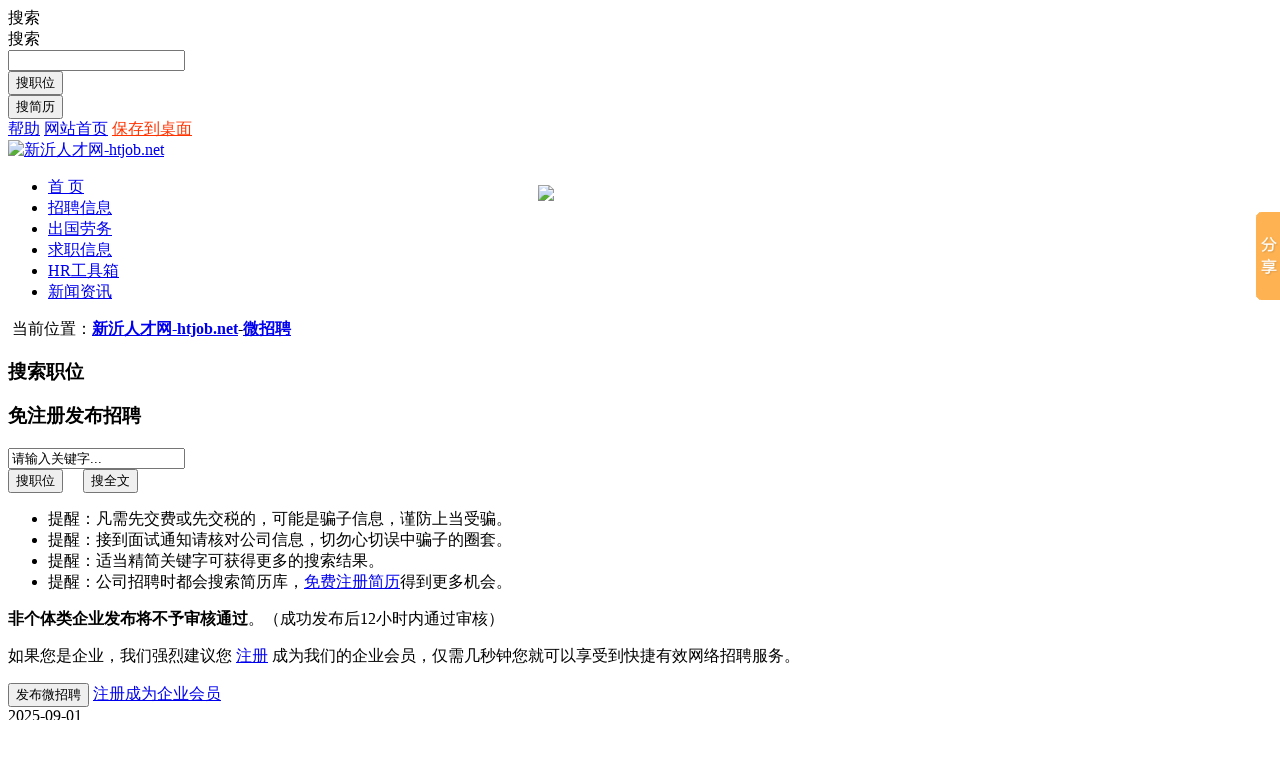

--- FILE ---
content_type: text/html;charset=gb2312
request_url: http://www.htjob.net/simple/simple-list.php?page=2
body_size: 7283
content:

<!DOCTYPE html PUBLIC "-//W3C//DTD XHTML 1.0 Transitional//EN" "http://www.w3.org/TR/xhtml1/DTD/xhtml1-transitional.dtd">
<html xmlns="http://www.w3.org/1999/xhtml">
<head>
<meta http-equiv="Content-Type" content="text/html; charset=gb2312" /><title>微招聘</title>
<meta name="description" content="">
<meta name="keywords" content="">
<meta name="author" content="恩平招聘网，恩平人才网" />
<meta name="copyright" content="epzpw.com" />
<meta http-equiv="X-UA-Compatible" content="IE=7">
<link rel="shortcut icon" href="/favicon.ico" />
<link href="/templates/epzpw/css/common.css" rel="stylesheet" type="text/css" />
<link href="/templates/epzpw/css/simple.css" rel="stylesheet" type="text/css" />
<script src="/templates/epzpw/js/jquery.js" type='text/javascript' ></script>
<script src="/templates/epzpw/js/jquery.dialog.js" type='text/javascript' ></script>
<script src="/templates/epzpw/js/jquery.validate.min.js" type='text/javascript'></script>
<script src="/templates/epzpw/js/jquery.highlight-3.js" type='text/javascript' ></script>
<script src="/templates/epzpw/js/jquery.vtip-min.js" type='text/javascript' ></script>
<script type="text/javascript">
$(document).ready(function()
{
	var key=$('#key').val();
	$('.striking').highlight(key);
	$(function(){
	var _wrap=$('#tip ul');
	var _interval=3000;
	var _moving;
	_wrap.hover(function(){
	clearInterval(_moving);
	},function(){
	_moving=setInterval(function(){
	var _field=_wrap.find('li:first');
	var _h=_field.height();
	_field.animate({marginTop:-_h+'px'},300,function(){
	_field.css('marginTop',0).appendTo(_wrap);
	})
	},_interval)
	}).trigger('mouseleave');
	});
	//发布
	$("#add").click(function(){
	var url="/plus/ajax_simple.php";
	dialog("发布微招聘","url:get?"+url,"600px","auto","");				
	});	
	$("#key").focus(function(){
	if ($("#key").val()=="请输入关键字...")
	{
	$("#key").val('');
	}  
	});
	//提交表单
	$("form[name=form_search]").submit( function () {
		if ($("#key").val()=='请输入关键字...')
		{
		$("#key").val("");
		}
	});
	$("#keytype2").click(function(){
		$("#keytype").val("2");
		if ($("#key").val()=='请输入关键字...')
		{
		$("#key").val("");
		}
		$("form[name=form_search]").submit();
	});
	//
	$(".edit").hover(
	  function () {
		$(this).addClass("hover");
		$(this).find('u').show();
	  },
	  function () {
		$(this).removeClass("hover");
		$(this).find('u').hide();
	  }
	);
	$(".delsimple").click(function(){
	var url="/plus/ajax_simple.php?act=delsimple&id="+$(this).attr("id");
	dialog("删除信息","url:get?"+url,"300px","auto","");				
	});
	$(".refreshsimple").click(function(){
	var url="/plus/ajax_simple.php?act=refreshsimple&id="+$(this).attr("id");
	dialog("刷新信息","url:get?"+url,"300px","auto","");				
	});	
	$(".editsimple").click(function(){
	var url="/plus/ajax_simple.php?act=editsimple&id="+$(this).attr("id");
	dialog("编辑信息","url:get?"+url,"600px","auto","");				
	});	
	
});
</script>
</head>
<body>

<html><div class="head_top">
	<div class="head_top_box">
			<div class="head_top_box_left link_lan"><span id="top_loginform"></span></div>
			<div class="head_top_box_right link_bk">
			
<html><div class="lia t_so" id="t_so">
搜索
<div class="op_search" id="op_search"> 
	<div class="stit" ><div>搜索</div></div>
	<div class="sform">
	<form action="" method="get" name="topsearch">
	  <input name="key" type="text"  class="key"/>
	  <div class="sutleft">
	  <input type="button" value="搜职位" class="but70"  id="/jobs/jobs-list.php"/>
	  </div>
	  <div class="sutright">
	  <input type="button" value="搜简历" class="but70" id="/resume/resume-list.php"/>
	   </div>	   
	   <div class="clear"></div>
	   </form>
	</div>
</div>
</div>
<a href="/help/" class="lia">帮助</a>
<a href="/" class="lia">网站首页</a>
<a href="/plus/shortcut.php" style="color:#FF3300" class="lia">保存到桌面</a>
<script type="text/javascript">
//顶部部登录
$.get("/plus/ajax_user.php", {"act":"top_loginform"},
function (data,textStatus)
{			
$("#top_loginform").html(data);
}
);
//
$("#t_so").hover(
function(){
$("#t_so").css("position","relative");
$("#op_search").show();
},
function(){
$("#op_search").hide();
$("#t_so").css("position","");	
}
);
$("form[name=topsearch] .but70").click(function(){
$("form[name=topsearch]").attr("action",$(this).attr("id"));
$("form[name=topsearch]").submit();
});
</script>			</div>
			<div class="clear"></div>
	</div>
</div>
<div id="wrapper">
  <div class="header">
    <div class="logo"><a href="/"  title="新沂人才网-htjob.net"><img src="/data/images/logo.png" alt="新沂人才网-htjob.net" border="0" /></a></div>
    <div class="head">
      <div class="loginbar"><span id="top_loginform"></span></div>
	  <script type="text/javascript" language="javascript" src="/templates/epzpw/js/tophead.js"  ></script> 
		<img src="/templates/epzpw/images/new4.gif" style="position:absolute;z-index:2; margin-left:530px;margin-top:8px;">
      <div class="nav">
        <ul>
                              <li><a href="/" target="_self"    ><span>首  页</span></a></li>
                    <li><a href="/jobs/" target="_blank"    ><span>招聘信息</span></a></li>
                    <li><a href="/simple/simple-list.php" target="_self"   id="cur" ><span>出国劳务</span></a></li>
                    <li><a href="/resume/" target="_blank"    ><span>求职信息</span></a></li>
                    <li><a href="/hrtools/hrtools-list.php?id=1" target="_self"    ><span>HR工具箱</span></a></li>
                    <li><a href="/news/" target="_self"    ><span>新闻资讯</span></a></li>
           
        </ul>
      </div> 
      <!-- Nav end --> 
    </div>
  </div>
</div>
<!--导航end --> 
<div class="top_search_x">
  <div class="top_search_bar">
    <div class="hearend"><span>&nbsp;</span>当前位置：<b><a href="/"  target="_blank" class="l7">新沂人才网-htjob.net</a>-<a href="/simple/simple-list.php" class="l7">微招聘</a></b></div>
  </div>
</div> 
<div class="simpletop link_lan">
<div class="tit">
	<div class="left"><h3>搜索职位</h3></div>
    <div class="right"><h3>免注册发布招聘</h3></div>
	<div class="clear"></div>
</div>
  <div class="txtleft">		
    <form id="form_search" name="form_search" method="get" action="">    
    <div class="keydiv"><input name="key" type="text"  class="keyinput" id="key"  value="请输入关键字..." maxlength="8"/></div>
	<div class="sbut link_greenu">
	<input name="keytype"  id="keytype" type="hidden" value="1" />
	<input name="" type="submit" class="but80" id="keytype1" value="搜职位" />
	&nbsp;&nbsp;&nbsp;
	<input name="" type="button" class="but80" id="keytype2" value="搜全文" />
		</div>
	</form>
    <div class="tip" id="tip">
		<ul>
		<li>提醒：凡需先交费或先交税的，可能是骗子信息，谨防上当受骗。</li>
		<li>提醒：接到面试通知请核对公司信息，切勿心切误中骗子的圈套。</li>
		<li>提醒：适当精简关键字可获得更多的搜索结果。</li>
		<li>提醒：公司招聘时都会搜索简历库，<a href="/user/user_reg.php?act=form&type=2">免费注册简历</a>得到更多机会。</li>
		
		</ul>
	</div>
  </div>
  <div class="txtright">
	<p><strong>非个体类企业发布将不予审核通过</strong>。（成功发布后12小时内通过审核）</p>
    <p>如果您是企业，我们强烈建议您 <a href="/user/user_reg.php?act=form&type=1">注册</a> 成为我们的企业会员，仅需几秒钟您就可以享受到快捷有效网络招聘服务。</p>	
    <div class="but">
	<input id="add" type="button" value="发布微招聘" class="but100" />
	<a href="/user/user_reg.php?act=form&type=1">注册成为企业会员</a>	</div>
  </div>
  <div class="clear"></div>
</div>

<div class="simple link_lan">
  <div class="list">
  	<div class="refreshtime">2025-09-01</div>
	<div class="jobname striking"><strong><a href="/simple/simple-show.php?id=2496" target="_blank">剔骨、修肉工、移民工作签...</a></strong><span class="amount">若干人</span></div>	
    <div class="comname striking">澳大利亚 </div>
	<div class="deadline">有效期截至：
		长期有效
		&nbsp;&nbsp;&nbsp;点击：63次 
	</div>	
    <div class="detailed striking">年龄：20～40
工资：年收入的30万左右</div>	
    <div class="view link_greenu">
	<div class="show"><a href="/simple/simple-show.php?id=2496" target="_blank">详细</a></div>
	<div class="edit"><u><a href="javascript:void(0)" class="delsimple" id="2496">删除</a></u><u><a href="javascript:void(0)" class="refreshsimple" id="2496">刷新</a></u><span><a href="javascript:void(0)" class="editsimple" id="2496">编辑</a></span></div>
	<div class="clear"></div>
	</div>
  </div>
  <div class="list">
  	<div class="refreshtime">2025-08-08</div>
	<div class="jobname striking"><strong><a href="/simple/simple-show.php?id=2493" target="_blank">中医推拿按摩师</a></strong><span class="amount">若干人</span></div>	
    <div class="comname striking">爱沙尼亚 </div>
	<div class="deadline">有效期截至：
		长期有效
		&nbsp;&nbsp;&nbsp;点击：62次 
	</div>	
    <div class="detailed striking">欧盟申根国 爱沙尼亚  急招：中医推拿按摩师，试用期月薪1万人民币，试用期后月薪15000-20000元（看业绩和技术）...</div>	
    <div class="view link_greenu">
	<div class="show"><a href="/simple/simple-show.php?id=2493" target="_blank">详细</a></div>
	<div class="edit"><u><a href="javascript:void(0)" class="delsimple" id="2493">删除</a></u><u><a href="javascript:void(0)" class="refreshsimple" id="2493">刷新</a></u><span><a href="javascript:void(0)" class="editsimple" id="2493">编辑</a></span></div>
	<div class="clear"></div>
	</div>
  </div>
  <div class="list">
  	<div class="refreshtime">2025-07-27</div>
	<div class="jobname striking"><strong><a href="/simple/simple-show.php?id=2492" target="_blank">油漆，大锅饭厨师</a></strong><span class="amount">若干人</span></div>	
    <div class="comname striking">斯里兰卡 </div>
	<div class="deadline">有效期截至：
		长期有效
		&nbsp;&nbsp;&nbsp;点击：64次 
	</div>	
    <div class="detailed striking">急招斯里兰卡油漆，大锅饭厨师，工期七八个月，每天工作9小时500，年龄50以下</div>	
    <div class="view link_greenu">
	<div class="show"><a href="/simple/simple-show.php?id=2492" target="_blank">详细</a></div>
	<div class="edit"><u><a href="javascript:void(0)" class="delsimple" id="2492">删除</a></u><u><a href="javascript:void(0)" class="refreshsimple" id="2492">刷新</a></u><span><a href="javascript:void(0)" class="editsimple" id="2492">编辑</a></span></div>
	<div class="clear"></div>
	</div>
  </div>
  <div class="list">
  	<div class="refreshtime">2025-07-06</div>
	<div class="jobname striking"><strong><a href="/simple/simple-show.php?id=2491" target="_blank">木工、钢筋工</a></strong><span class="amount">若干人</span></div>	
    <div class="comname striking">印尼 </div>
	<div class="deadline">有效期截至：
		长期有效
		&nbsp;&nbsp;&nbsp;点击：62次 
	</div>	
    <div class="detailed striking">印尼厂房项目急缺木工50人一个月出境，钢筋20，每个月出境2批，，年龄52以下，9小时点工450加班另计，有白夜班，...</div>	
    <div class="view link_greenu">
	<div class="show"><a href="/simple/simple-show.php?id=2491" target="_blank">详细</a></div>
	<div class="edit"><u><a href="javascript:void(0)" class="delsimple" id="2491">删除</a></u><u><a href="javascript:void(0)" class="refreshsimple" id="2491">刷新</a></u><span><a href="javascript:void(0)" class="editsimple" id="2491">编辑</a></span></div>
	<div class="clear"></div>
	</div>
  </div>
  <div class="list">
  	<div class="refreshtime">2025-07-02</div>
	<div class="jobname striking"><strong><a href="/simple/simple-show.php?id=2490" target="_blank">木工、瓦工、钢筋工</a></strong><span class="amount">若干人</span></div>	
    <div class="comname striking">以色列 </div>
	<div class="deadline">有效期截至：
		长期有效
		&nbsp;&nbsp;&nbsp;点击：63次 
	</div>	
    <div class="detailed striking">小以G5项目，要求最大53岁以下，技术好能吃苦的平均年薪30-40w左右
一：工种:木工、瓦工、钢筋工
二：招聘要求...</div>	
    <div class="view link_greenu">
	<div class="show"><a href="/simple/simple-show.php?id=2490" target="_blank">详细</a></div>
	<div class="edit"><u><a href="javascript:void(0)" class="delsimple" id="2490">删除</a></u><u><a href="javascript:void(0)" class="refreshsimple" id="2490">刷新</a></u><span><a href="javascript:void(0)" class="editsimple" id="2490">编辑</a></span></div>
	<div class="clear"></div>
	</div>
  </div>
  <div class="list">
  	<div class="refreshtime">2025-06-11</div>
	<div class="jobname striking"><strong><a href="/simple/simple-show.php?id=2488" target="_blank">木工、铁工、贴砖</a></strong><span class="amount">若干人</span></div>	
    <div class="comname striking">新加坡 </div>
	<div class="deadline">有效期截至：
		长期有效
		&nbsp;&nbsp;&nbsp;点击：64次 
	</div>	
    <div class="detailed striking">新加坡二劳木工10.5新币/小时，铁工9.5-10新币/小时，贴砖12-13新币，随时申请15天出境。年薪18万以上，工资月结...</div>	
    <div class="view link_greenu">
	<div class="show"><a href="/simple/simple-show.php?id=2488" target="_blank">详细</a></div>
	<div class="edit"><u><a href="javascript:void(0)" class="delsimple" id="2488">删除</a></u><u><a href="javascript:void(0)" class="refreshsimple" id="2488">刷新</a></u><span><a href="javascript:void(0)" class="editsimple" id="2488">编辑</a></span></div>
	<div class="clear"></div>
	</div>
  </div>
  <div class="list">
  	<div class="refreshtime">2025-06-02</div>
	<div class="jobname striking"><strong><a href="/simple/simple-show.php?id=2487" target="_blank">木工，钢筋</a></strong><span class="amount">若干人</span></div>	
    <div class="comname striking">印尼 </div>
	<div class="deadline">有效期截至：
		长期有效
		&nbsp;&nbsp;&nbsp;点击：62次 
	</div>	
    <div class="detailed striking">印尼厂房项目急缺木工50人一个月出境，钢筋20，每个月出境2批，，年龄52以下，9小时点工450加班另计，综合月薪1...</div>	
    <div class="view link_greenu">
	<div class="show"><a href="/simple/simple-show.php?id=2487" target="_blank">详细</a></div>
	<div class="edit"><u><a href="javascript:void(0)" class="delsimple" id="2487">删除</a></u><u><a href="javascript:void(0)" class="refreshsimple" id="2487">刷新</a></u><span><a href="javascript:void(0)" class="editsimple" id="2487">编辑</a></span></div>
	<div class="clear"></div>
	</div>
  </div>
  <div class="list">
  	<div class="refreshtime">2025-05-25</div>
	<div class="jobname striking"><strong><a href="/simple/simple-show.php?id=2486" target="_blank">木工、 钢筋工、瓦工</a></strong><span class="amount">若干人</span></div>	
    <div class="comname striking">沙特首都利雅得 </div>
	<div class="deadline">有效期截至：
		长期有效
		&nbsp;&nbsp;&nbsp;点击：62次 
	</div>	
    <div class="detailed striking">国企直招，没分包
国企沙特首都利雅得项目：
木工50名    450元
钢筋工30名     450元
瓦工50名      450元...</div>	
    <div class="view link_greenu">
	<div class="show"><a href="/simple/simple-show.php?id=2486" target="_blank">详细</a></div>
	<div class="edit"><u><a href="javascript:void(0)" class="delsimple" id="2486">删除</a></u><u><a href="javascript:void(0)" class="refreshsimple" id="2486">刷新</a></u><span><a href="javascript:void(0)" class="editsimple" id="2486">编辑</a></span></div>
	<div class="clear"></div>
	</div>
  </div>
  <div class="list">
  	<div class="refreshtime">2025-05-18</div>
	<div class="jobname striking"><strong><a href="/simple/simple-show.php?id=2485" target="_blank">二劳木工、铁工、贴砖</a></strong><span class="amount">若干人</span></div>	
    <div class="comname striking">新加坡 </div>
	<div class="deadline">有效期截至：
		长期有效
		&nbsp;&nbsp;&nbsp;点击：62次 
	</div>	
    <div class="detailed striking">新加坡二劳木工10.5新币/小时，铁工9.5-10新币/小时，贴砖12-13新币，随时申请15天出境。平均年薪18万以上，工资...</div>	
    <div class="view link_greenu">
	<div class="show"><a href="/simple/simple-show.php?id=2485" target="_blank">详细</a></div>
	<div class="edit"><u><a href="javascript:void(0)" class="delsimple" id="2485">删除</a></u><u><a href="javascript:void(0)" class="refreshsimple" id="2485">刷新</a></u><span><a href="javascript:void(0)" class="editsimple" id="2485">编辑</a></span></div>
	<div class="clear"></div>
	</div>
  </div>
  <div class="list">
  	<div class="refreshtime">2025-05-06</div>
	<div class="jobname striking"><strong><a href="/simple/simple-show.php?id=2483" target="_blank">脚手架搭设工人</a></strong><span class="amount">若干人</span></div>	
    <div class="comname striking">国企上市公司 </div>
	<div class="deadline">有效期截至：
		长期有效
		&nbsp;&nbsp;&nbsp;点击：62次 
	</div>	
    <div class="detailed striking">国内招聘，公司排名世界500强以内，国企上市公司控股，国内大型海洋船舶企业，公司以船舶、风电设备制造为基础产...</div>	
    <div class="view link_greenu">
	<div class="show"><a href="/simple/simple-show.php?id=2483" target="_blank">详细</a></div>
	<div class="edit"><u><a href="javascript:void(0)" class="delsimple" id="2483">删除</a></u><u><a href="javascript:void(0)" class="refreshsimple" id="2483">刷新</a></u><span><a href="javascript:void(0)" class="editsimple" id="2483">编辑</a></span></div>
	<div class="clear"></div>
	</div>
  </div>
  <div class="list">
  	<div class="refreshtime">2025-04-28</div>
	<div class="jobname striking"><strong><a href="/simple/simple-show.php?id=2482" target="_blank">木工，钢筋工，油漆 贴砖工...</a></strong><span class="amount">若干人</span></div>	
    <div class="comname striking">以色列 </div>
	<div class="deadline">有效期截至：
		长期有效
		&nbsp;&nbsp;&nbsp;点击：62次 
	</div>	
    <div class="detailed striking">以色列企业工项目&amp;#127470;&amp;#127473;，技术好签技能保证书直接推荐 1975年之后（木工技优74年可报）五年收入150...</div>	
    <div class="view link_greenu">
	<div class="show"><a href="/simple/simple-show.php?id=2482" target="_blank">详细</a></div>
	<div class="edit"><u><a href="javascript:void(0)" class="delsimple" id="2482">删除</a></u><u><a href="javascript:void(0)" class="refreshsimple" id="2482">刷新</a></u><span><a href="javascript:void(0)" class="editsimple" id="2482">编辑</a></span></div>
	<div class="clear"></div>
	</div>
  </div>
  <div class="list">
  	<div class="refreshtime">2025-04-20</div>
	<div class="jobname striking"><strong><a href="/simple/simple-show.php?id=2481" target="_blank">木工、钢筋、瓦工、电焊、...</a></strong><span class="amount">若干人</span></div>	
    <div class="comname striking">印尼 </div>
	<div class="deadline">有效期截至：
		长期有效
		&nbsp;&nbsp;&nbsp;点击：62次 
	</div>	
    <div class="detailed striking">老项目不用面试
央企一带一路(印尼)厂房项目，活多稳定厂房好做
招收土建人员 ，半年收入9万左右，包吃住。
...</div>	
    <div class="view link_greenu">
	<div class="show"><a href="/simple/simple-show.php?id=2481" target="_blank">详细</a></div>
	<div class="edit"><u><a href="javascript:void(0)" class="delsimple" id="2481">删除</a></u><u><a href="javascript:void(0)" class="refreshsimple" id="2481">刷新</a></u><span><a href="javascript:void(0)" class="editsimple" id="2481">编辑</a></span></div>
	<div class="clear"></div>
	</div>
  </div>
  <div class="list">
  	<div class="refreshtime">2025-04-13</div>
	<div class="jobname striking"><strong><a href="/simple/simple-show.php?id=2480" target="_blank">木工、瓦工、瓷砖工、架子...</a></strong><span class="amount">若干人</span></div>	
    <div class="comname striking">新加坡 </div>
	<div class="deadline">有效期截至：
		长期有效
		&nbsp;&nbsp;&nbsp;点击：64次 
	</div>	
    <div class="detailed striking">新加坡一劳建筑工第三批,在国内工地有一年以上的木工、瓦工、瓷砖工、架子工、钢筋工50周岁以内。
 大量招聘二...</div>	
    <div class="view link_greenu">
	<div class="show"><a href="/simple/simple-show.php?id=2480" target="_blank">详细</a></div>
	<div class="edit"><u><a href="javascript:void(0)" class="delsimple" id="2480">删除</a></u><u><a href="javascript:void(0)" class="refreshsimple" id="2480">刷新</a></u><span><a href="javascript:void(0)" class="editsimple" id="2480">编辑</a></span></div>
	<div class="clear"></div>
	</div>
  </div>
  <div class="list">
  	<div class="refreshtime">2025-04-07</div>
	<div class="jobname striking"><strong><a href="/simple/simple-show.php?id=2479" target="_blank">安全员、施工员</a></strong><span class="amount">若干人</span></div>	
    <div class="comname striking">安哥拉 </div>
	<div class="deadline">有效期截至：
		长期有效
		&nbsp;&nbsp;&nbsp;点击：65次 
	</div>	
    <div class="detailed striking">安哥拉&amp;#127462;&amp;#127476;中交港口房建项目急要：
&amp;#128110;&amp;#8205;♂&amp;#65039;现场安全员2人     年薪17万左右...</div>	
    <div class="view link_greenu">
	<div class="show"><a href="/simple/simple-show.php?id=2479" target="_blank">详细</a></div>
	<div class="edit"><u><a href="javascript:void(0)" class="delsimple" id="2479">删除</a></u><u><a href="javascript:void(0)" class="refreshsimple" id="2479">刷新</a></u><span><a href="javascript:void(0)" class="editsimple" id="2479">编辑</a></span></div>
	<div class="clear"></div>
	</div>
  </div>
  <div class="list">
  	<div class="refreshtime">2025-03-30</div>
	<div class="jobname striking"><strong><a href="/simple/simple-show.php?id=2478" target="_blank">技术工人</a></strong><span class="amount">若干人</span></div>	
    <div class="comname striking">新西兰 </div>
	<div class="deadline">有效期截至：
		长期有效
		&nbsp;&nbsp;&nbsp;点击：63次 
	</div>	
    <div class="detailed striking">新西兰工签2025最新订单！！老雇主，工时足！有配额！
1.中餐厨师5人，周薪1100-1200纽币，有高级厨师证不需要...</div>	
    <div class="view link_greenu">
	<div class="show"><a href="/simple/simple-show.php?id=2478" target="_blank">详细</a></div>
	<div class="edit"><u><a href="javascript:void(0)" class="delsimple" id="2478">删除</a></u><u><a href="javascript:void(0)" class="refreshsimple" id="2478">刷新</a></u><span><a href="javascript:void(0)" class="editsimple" id="2478">编辑</a></span></div>
	<div class="clear"></div>
	</div>
  </div>
<div class="clear"></div>
  
</div>
<table width="" border="0" align="center" cellpadding="0" cellspacing="0">
  <tr>
    <td>
		<div class="page link_bk">
		<a  href="/simple/simple-list.php?page=1">首页</a><a  href="/simple/simple-list.php?page=1">上一页</a><a  href="/simple/simple-list.php?page=1">1</a>
<a class="select">2</a>
<a  href="/simple/simple-list.php?page=3">3</a>
<a  href="/simple/simple-list.php?page=4">4</a>
<a  href="/simple/simple-list.php?page=5">5</a>
<a  href="/simple/simple-list.php?page=6">6</a>
<a  href="/simple/simple-list.php?page=7">7</a>
<a  href="/simple/simple-list.php?page=8">8</a>
<a  href="/simple/simple-list.php?page=9">9</a>
<a  href="/simple/simple-list.php?page=10">10</a>
<a  href="/simple/simple-list.php?page=3">下一页</a><a  href="/simple/simple-list.php?page=10">尾页</a><a>2/10页</a><div class="clear"></div>
		</div>
		</td>
  </tr>
</table>

<html><div id="footer">

  <div class="link_bk"><a onClick="this.style.behavior='url(#default#homepage)';this.setHomePage('http://www.htjob.net');" href="javascript:">设为首页</a>&nbsp;|&nbsp;<a href="javascript:" onClick="window.external.addFavorite(parent.location.href,document.title);">加入收藏</a> &nbsp;|&nbsp;<a href="/explain/explain-show.php?id=1" target="_blank">联系我们</a>&nbsp;|&nbsp;<a href="/explain/explain-show.php?id=2" target="_blank">法律声明</a>&nbsp;|&nbsp;<a href="/explain/explain-show.php?id=3" target="_blank">收费标准</a></div>

  <div class="link_bk"> 中国新沂人才网 版权所有 &copy; 2003-2007  邮箱地址:htjob1968@126.com</div>


  <div class="link_bk"></div>

  <div class="link_bk">未经中国新沂人才网同意，不得转载本站之所有招聘信息、人才简历及相关作品</div>

  <div class="link_bk" style="color: #ff0000"></div>

  <div class="link_bk" style="color: #ff0000">本站温馨提示：招聘单位无权收取任何费用，请求职者加强自我保护意识，按照相关劳动法规保护自身权益，警惕虚假招聘，避免上当受骗</div>

</div> 

<!-- Baidu Button BEGIN -->

<script type="text/javascript" id="bdshare_js" data="type=slide&amp;img=0&amp;uid=689601" ></script>

<script type="text/javascript" id="bdshell_js"></script>

<script type="text/javascript">

  document.getElementById("bdshell_js").src = "http://bdimg.share.baidu.com/static/js/shell_v2.js?cdnversion=" + new Date().getHours();

</script>

<!-- Baidu Button END --></body>
</html>
